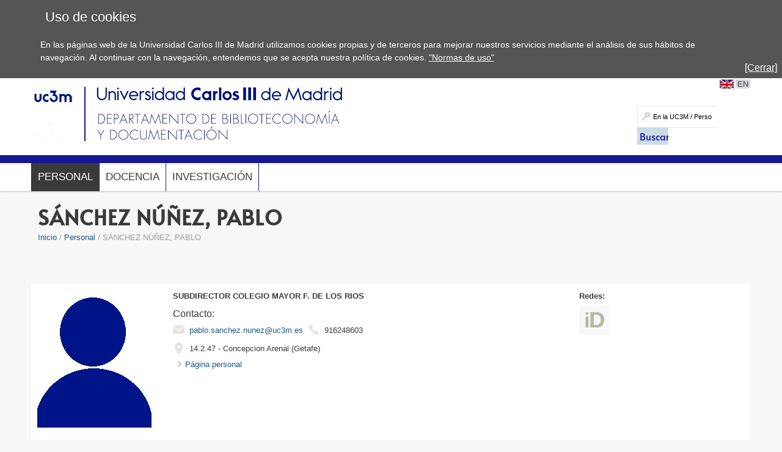

--- FILE ---
content_type: text/html; charset=UTF-8
request_url: https://www.uc3m.es/ss/Satellite/DeptBibliotecDocu/es/DetallePersonalDept/1371316320537/idu-347510
body_size: 5256
content:
<!DOCTYPE html>
<html lang="es" xml:lang="es" xmlns="http://www.w3.org/1999/xhtml" class="no-js">
<head>

	<title>SÁNCHEZ NÚÑEZ, PABLO | UC3M</title>
	<meta http-equiv="Content-Type" content="text/html; charset=utf-8" />
	<meta http-equiv="Content-Language" content="es" />
	<meta name="viewport" content="width=device-width, initial-scale=1, maximum-scale=2"/>
	<meta name="Description" content=""/>
	<meta name="Keywords" content=""/>
	<meta name="Robots" content="Index,Follow"/>
	<meta name="format-detection" content="telephone=no"/>

	
	

	
	
		<meta property="og:url" content='https://www.uc3m.es/sites/Satellite/DeptBibliotecDocu/es/DetallePersonalDept/1371316320537/?d=Desktop&idu=347510' />
	
	<meta property="og:type" content="website" />
	<meta property="og:title" content='SÁNCHEZ NÚÑEZ, PABLO | UC3M' />
	<meta property="og:description" content='Contenido compartido desde el sitio web oficial de la Universidad Carlos III de Madrid - www.uc3m.es' />
	
		<meta property="og:image" content='https://www.uc3m.es/ss/Satellite?blobcol=urldata&blobkey=id&blobtable=MungoBlobs&blobwhere=1371565450235&ssbinary=true' />
	

	
	<meta itemprop="name" content='SÁNCHEZ NÚÑEZ, PABLO | UC3M' />
	<meta itemprop="description" content='Contenido compartido desde el sitio web oficial de la Universidad Carlos III de Madrid - www.uc3m.es' />
	
		<meta itemprop="image" content='https://www.uc3m.es/ss/Satellite?blobcol=urldata&blobkey=id&blobtable=MungoBlobs&blobwhere=1371565450235&ssbinary=true' />
	

	
	<meta name="twitter:card" content="summary_large_image" />
	<meta name="twitter:title" content='SÁNCHEZ NÚÑEZ, PABLO | UC3M' />
	<meta name="twitter:description" content='Contenido compartido desde el sitio web oficial de la Universidad Carlos III de Madrid - www.uc3m.es' />
	
		<meta name="twitter:image:src" content='https://www.uc3m.es/ss/Satellite?blobcol=urldata&blobkey=id&blobtable=MungoBlobs&blobwhere=1371565450235&ssbinary=true' />
	

	
	
		
		
	

<script type="text/javascript">
			var dataLayer = dataLayer || [];
			dataLayer.push({"idpagina":"1371316320537","tipopagina":"DetallePersonalDept","idioma":"es","site":"DeptBibliotecDocu","titulo":"Detalle Personal Departamento"});
		</script>

<!-- Google Tag Manager -->
<script>
    (function (w, d, s, l, i) {
        w[l] = w[l] || [];
        w[l].push({
            'gtm.start': new Date().getTime(),
            event: 'gtm.js'
        });
        var f = d.getElementsByTagName(s)[0],
            j = d.createElement(s),
            dl = l != 'dataLayer' ? '&l=' + l : '';
        j.async = true;
        j.src =
            '//www.googletagmanager.com/gtm.js?id=' + i + dl;
        f.parentNode.insertBefore(j, f);
    })(window, document, 'script', 'dataLayer', 'GTM-WSJWMF');
</script>
<!-- End Google Tag Manager -->

	
	<link href='//fonts.googleapis.com/css?family=Marcellus' rel='stylesheet' type='text/css'>
	<link rel="stylesheet" href="/ss/Satellite?pagename=DeptBibliotecDocu%2FCSS%2FCSS-DeptBibliotecDocu&v=43" type="text/css" media="screen,print" />
	<link rel="stylesheet" href="/ss/Satellite?pagename=DeptBibliotecDocu%2FCSS%2FCSS-Tema-DeptBibliotecDocu&v=13" type="text/css" media="screen,print" />
	<link rel="stylesheet" href="/ss/Satellite?pagename=Base%2FCSS%2FCSS-SimpleLightbox&v=2" type="text/css" media="screen" />
	<link rel="stylesheet" href="/ss/Satellite?pagename=Base%2FCSS%2FCSS-Nivo-Slider&v=2" type="text/css" media="screen" />
	<link rel="stylesheet" href="/ss/Satellite?pagename=Base%2FCSS%2FCSS-PrettyPhoto&v=2" type="text/css" media="screen" />
	<link rel="stylesheet" href="/ss/Satellite?pagename=Base%2FCSS%2FCSS-Galleria-Classic&v=2" type="text/css" media="screen" />
	<!--[if IE 7]>
		<link rel="stylesheet" href="/ss/Satellite?pagename=DeptBibliotecDocu%2FCSS%2FCSS-DeptBibliotecDocu-IE7&v=43" type="text/css" media="screen,print" />
	<![endif]-->
	<!--[if IE 8]>
		<link rel="stylesheet" href="/ss/Satellite?pagename=DeptBibliotecDocu%2FCSS%2FCSS-DeptBibliotecDocu-IE8&v=43" type="text/css" media="screen,print" />
	<![endif]-->
	<link rel="stylesheet" href="/ss/Satellite?pagename=DeptBibliotecDocu%2FCSS%2FCSS-DeptBibliotecDocu-Print&v=43" type="text/css" media="print" /><link rel="shortcut icon" href="/base/media/base/img/decorativa/img_comunes_favicon/favicon.ico?blobheader=image/x-icon" />
	<script src="/ss/Satellite?pagename=Base%2FJavascript%2FJS-JQuery&v=5" type="text/javascript"></script>
	<script src="/ss/Satellite?pagename=Base%2FJavascript%2FJS-JQueryMobile&v=5" type="text/javascript"></script>
	<script src="/ss/Satellite?pagename=Base%2FJavascript%2FJS-Accordion&v=5" type="text/javascript"></script>
	<script src="/ss/Satellite?pagename=Base%2FJavascript%2FJS-Modernizr&v=5" type="text/javascript"></script>
	<script src="/ss/Satellite?pagename=Base%2FJavascript%2FJS-SimpleLightbox&v=5" type="text/javascript"></script>
	<script src="/ss/Satellite?pagename=Base%2FJavascript%2FJS-Nivo-Slider&v=5" type="text/javascript"></script>
	<script src="/ss/Satellite?pagename=Base%2FJavascript%2FJS-PrettyPhoto&v=5" type="text/javascript"></script>
	<script src="/ss/Satellite?pagename=Base%2FJavascript%2FJS-Galleria&v=5" type="text/javascript"></script>
	<script src="/ss/Satellite?pagename=Base%2FJavascript%2FJS-LazyLoad&v=5" type="text/javascript"></script>
	<script src="/ss/Satellite?pagename=UC3MInstitucional%2FJavascript%2FJS-UC3MInstitucional&v=18" type="text/javascript"></script>
	<script src="https://www.google.com/recaptcha/api.js"></script>
	
</head><body class="minisite  PortadaMiniSite">
<!-- Google Tag Manager (noscript) -->
        <noscript><iframe title="Google Tagmanager" src="//www.googletagmanager.com/ns.html?id=GTM-WSJWMF" height="0" width="0"
        style="display:none;visibility:hidden"></iframe></noscript>
        <!-- End Google Tag Manager (noscript) -->
<div id="avisoCookies" class="padding_2">
			<p class="tituloCookies">Uso de cookies</p>
			<p>En las páginas web de la Universidad Carlos III de Madrid utilizamos cookies propias y de terceros para mejorar nuestros servicios mediante el análisis de sus hábitos de navegación. Al continuar con la navegación, entendemos que se acepta nuestra política de cookies. <a href="/inicio/informacion-legal/politica-cookies">"Normas de uso"</a></p>
			<a id="cierreAviso" href="#">[Cerrar]</a>
		</div><script type="text/javascript">
			var cookiesFirstLoad = document.cookie.indexOf("UC3M_ACEPTA_POLITICA_COOKIES") < 0;
		    var date = new Date();
		    date.setTime(date.getTime() + 34560000000); // 400*24*60*60*1000, 400 days is max
		    document.cookie = "UC3M_ACEPTA_POLITICA_COOKIES" + "=true; expires=" + date.toUTCString() + "; path=/";
	
		    function cookies_page_ready() {
		        if(document.querySelector("html > body > .header-nav") || document.querySelector("html > body.PortadaInstitucional")) {
		            if (cookiesFirstLoad) {
		                var avisoCookies = document.querySelector("#avisoCookies");
		                avisoCookies.classList.add("show-cookies");
		                
		                avisoCookies.querySelector("#cierreAviso").addEventListener("click", function(e) {
		                    e.preventDefault();
		                    avisoCookies.classList.remove("show-cookies");
		                });
		            }
		        } else {
		            // Old sites
		            $("#avisoCookies").hide();
		            $("#avisoCookies").slideDown();
		    
		            $("#avisoCookies").find("#cierreAviso").on("click", function(e) {
		                e.preventDefault();
		                $("#avisoCookies").slideUp();
		            });
		        }
		    }
	
		    if (document.readyState !== "loading") {
		        cookies_page_ready();
		    } else {
		        document.addEventListener("DOMContentLoaded", function () {
		            cookies_page_ready();
		        });
		    }
		</script>
	<div class="container row">

		<div id="header" class="row padding_2">
				<div class="col span_12 logotipo">
					<a href="/inicio" rel="inicio">
<div class="marcoImagen logo "><img alt="UC3M" src="/ss/Satellite?blobcol=urldata&blobkey=id&blobtable=MungoBlobs&blobwhere=1371574075707&ssbinary=true" ></div>
<div class="marcoImagen logomovil "><img alt="UC3M" src="/ss/Satellite?blobcol=urldata&blobkey=id&blobtable=MungoBlobs&blobwhere=1371574079262&ssbinary=true" ></div>
<div class="marcoImagen logomovilsticky noMovil "><img alt="UC3M. Universidad Carlos III de Madrid." src="/ss/Satellite?blobcol=urldata&blobkey=id&blobtable=MungoBlobs&blobwhere=1371573953428&ssbinary=true" ></div>
					</a>
						<a href='/departamento-biblioteconomia-documentacion/inicio'>
<div class="marcoImagen logoMinisite "><img alt="Universidad Carlos III de Madrid - Departamento de Biblioteconomía y Documentación" src="/departamento-biblioteconomia-documentacion/media/departamento-biblioteconomia-documentacion/img/grande/original/ig_logoportada/biblioteconomia.jpg" ></div>
<div class="marcoImagen logoMinisiteMovil "><img alt="Universidad Carlos III de Madrid - Departamento de Biblioteconomía y Documentación" src="/departamento-biblioteconomia-documentacion/media/departamento-biblioteconomia-documentacion/img/grande/original/ig_logoportada-movil/biblioteconomia-movil-espanol.jpg" ></div><div class="tituloSite noMovil">Departamento de Biblioteconomía y Documentación</div></a>
				</div>
			
		
		<div class="col span_12 noMovil">
			<div  class="accesosDirectos">
					<ul id="idiomas" class="row"><li class="idioma_EN"><a href="/sites/Satellite/DeptBibliotecDocu/en/DetallePersonalDept/1371316320537/Detalle_Personal_Departamento/idu-347510"><span class="notranslate">EN</span></a></li>
					</ul></div>
			<div class="buscador buscadorGeneralCabecera"><form action="/ss/Satellite?c=Page&cid=1371316320531&pagename=DeptBibliotecDocu%2FPage%2FResultadosBuscadorGeneral" method="post" accept-charset="UTF-8" id="buscadorGeneral"><INPUT TYPE='HIDDEN' NAME='_authkey_' VALUE='08F6A41513CF4879A368BBB9B27548A70E86325140E7925285369914506709770B270500710809EBDC63F3CFDDF82AB9'><input type="hidden" name="_charset_" value="UTF-8" /><input type="hidden" name="idioma" value="es" /><input type="hidden" name="isVanity" value="false" /><input type="hidden" name="site" value="DeptBibliotecDocu" />
					
					<fieldset class="fBuscar">
						<legend>Buscar:</legend>
						<label for="q"></label>
						<input type="text" name="q" id="q" placeholder="En la UC3M / Personas" class="buscar" vanity="false" title="Buscar en la UC3M / Personas"/>
						<div class="fBuscarEn">
							<legend>Buscar en:</legend>
							<input id="buscarUc3m" type="radio" name="buscarEn" value="uc3m" checked="checked" title='en la UC3M'/>
							<label for="buscarUc3m">en la UC3M</label>
							<input id="buscarPersonas" type="radio" name="buscarEn" value="personas" title='Personas'/>
							<label for="buscarPersonas">Personas</label>
						</div>
						<input class="botonBuscar" type="submit" value="Buscar" name="buscar" id="submitBuscadorGeneral" />
					</fieldset>
				</form>
				
				


                    <script>
                        function old_general_search_page_ready() {
                            if(!document.querySelector("html > body > .header-nav") && !document.querySelector("html > body.PortadaInstitucional")) {
                                $("#buscadorGeneral").submit(function () {
                                    if ($("#buscarUc3m:checked").length) {
                                        $("#buscadorGeneral").attr("action", $("#buscadorGeneral").attr("action") + "&q=" + encodeURIComponent($("#q").val()));
                                        $("#q").attr("disabled", "disabled");
                                    }
                                });
                            }
                        }
                    </script>                    
                    
				<script>
					if (document.readyState !== "loading") {
					    old_general_search_page_ready();
					} else {
					    document.addEventListener("DOMContentLoaded", function () {
					        old_general_search_page_ready();
					    });
					}
				</script>
				</div>
</div></div><div id="nav" class="row padding_2 menuHor">
	<div class="col menu"><ul><li class="activo"><a href="/departamento-biblioteconomia-documentacion/personal">Personal</a></li><li><a href="/ss/Satellite/DeptBibliotecDocu/es/ListadoDocenciaDept/1371316320489/Docencia">Docencia</a></li><li><a href="/ss/Satellite/DeptBibliotecDocu/es/TextoDosColumnas/1371316320513/Investigacion">Investigación</a></li></ul>
					<a href="#" class="buttonMenu2">Y ADEMÁS...</a>
					<div class="menuMovil2">
						<a href="#" class="flechasAtras"><span class="oculto">Volver a menú</span></a>
					</div>
					</div>
			<a href="#" id="pullSearch" class="col movil_span_12"><img src="/base/media/base/img/decorativa/img_comunes_iconbuscar/image.png" alt=""/><span class="searchMenu">BUSCAR</span></a>
			<a href="#" id="pull" class="col movil_span_12"><span class="openMenu">MENÚ</span><span class="closeMenu">CERRAR</span><img src="/base/media/base/img/decorativa/img_comunes_iconmenu/menu.png" alt="MENÚ"/></a>
			
		</div>
		<div class="backMenu"></div>
		<div id="content" class="row padding_2">
		<div class="contTitulo row"><h1 class="notranslate">SÁNCHEZ NÚÑEZ, PABLO</h1>
			<ul class="migasPan"><li class="first"><a href="/departamento-biblioteconomia-documentacion/inicio">Inicio</a></li><li><a href="/departamento-biblioteconomia-documentacion/personal">Personal</a></li><li class='notranslate'>SÁNCHEZ NÚÑEZ, PABLO</li></ul>

		</div>

<div class="columns-md white-box"><div class="span_5 va-t"><div class="pr-md-1"><img alt='Foto de una persona' src='https://api.uc3m.es/fotos/v1/personas?r=1812a2fc1dfe96063fe08ac67dedc82e&i=347510&or=wu' class="img-auto"></div></div><div class="span_14 va-t"><div class="detalle-personal"><p class="personadept-titulo">SUBDIRECTOR COLEGIO MAYOR F. DE LOS RIOS</p><p class="personadept-contacto">Contacto:</p><div class="personadept-datos"><div><img alt='Correo electrónico' src='/base/media/base/img/decorativa/id_departamentos-email/logogris_email.png'/><p><a title='Enlace para mandar un correo electrónico' href='mailto:pablo.sanchez.nunez@uc3m.es'>pablo.sanchez.nunez@uc3m.es</a></p></div><div><img alt='Teléfono' src='/base/media/base/img/decorativa/id_departamentos-telefono/logogris_telefono.png'/><p><a title='Enlace para hacer una llamada telefónica' href='tel:916248603'>916248603</a></p></div></div><div class="personadept-direccion capitalize"><div><img alt='Ubicación' src='/base/media/base/img/decorativa/id_departamentos-direccion/logogris_marcadormap.png'/><p><span>14.2.47 - concepcion arenal (Getafe)</span></p></div></div><p class="personadept-pagina"><a title='Abre en nueva pestaña el enlace a la página personal' href='https://researchportal.uc3m.es/display/inv49629' target="_blank">Página personal</a></p></div></div><div class="span_5 va-t"><p class="personadept-titulo personadept-titulo-movil">Redes:</p><div class="rejilla-redes-sociales"><div class=""><div><a title='Abre en una nueva ventana la red social Orcid' target="_blank" href='https://orcid.org/0000-0001-7845-9506'><div><img alt='' src='/base/media/base/img/decorativa/id_departamentos-orcid/logo_orcid.png'/></div></a></div></div></div></div></div><div class="acordeon-simple estructural"><div class="marcoLiso texto"><div class="desplegable replegado"><div class="marcoParrafo"><h2>Publicaciones</h2></div></div><div class="row contenidoPestana"><div class="col span_18"><div class="row"><div class="loading-iframe"><span class="loading-icon">Cargando...</span></div><div class="loading-iframe-replace" data-iframe-url='https://researchportal.uc3m.es/display/inv49629?webuc3m=1&tab=publications'></div><p class="iframe-information noEscritorio">Información procedente de Research Portal UC3M</p></div></div><div class="col span_6"><div class="row"><p class="iframe-information noMovil">Información procedente de Research Portal UC3M</p><p><a title='Abre enlace en nueva pestaña' href='https://researchportal.uc3m.es/vis/author-network/inv49629' target="_blank">Mapa interactivo de co-autoría<img src='/base/media/base/img/decorativa/id_departamentos-coautoria/coautoria.png' alt='Gráfico' class="iframe-mapimage"/></a></p></div></div></div></div><div class="marcoLiso texto"><div class="desplegable replegado"><div class="marcoParrafo"><h2>Proyectos</h2></div></div><div class="row contenidoPestana"><div class="col span_18"><div class="row"><div class="loading-iframe"><span class="loading-icon">Cargando...</span></div><div class="loading-iframe-replace" data-iframe-url='https://researchportal.uc3m.es/display/inv49629?webuc3m=1&tab=projects'></div><p class="iframe-information noEscritorio">Información procedente de Research Portal UC3M</p></div></div><div class="col span_6"><div class="row"><p class="iframe-information noMovil">Información procedente de Research Portal UC3M</p><p><a title='Abre enlace en nueva pestaña' href='https://researchportal.uc3m.es/vis/investigator-network/inv49629' target="_blank">Mapa interactivo de co-investigación<img src='/base/media/base/img/decorativa/id_departamentos-coinvestigador/coinvestigador-1.png' alt='Gráfico' class="iframe-mapimage"/></a></p></div></div></div></div></div></div>
		<div id="footer" class="row padding_2">
	 		<div class="col span_21 pie_UC3M">
	 			<ul class="enlAcceso">
					<li>
						<a  href='/inicio/accesibilidad'><span>Accesibilidad</span></a>
					</li>
					<li>
						<a  href='/inicio/informacion-legal'><span>Información Legal</span></a>
					</li>
				</ul>
<div class="marcoImagen logoCopyright "><img alt="© Universidad Carlos III de Madrid" src="/ss/Satellite?blobcol=urldata&blobkey=id&blobtable=MungoBlobs&blobwhere=1371579085268&ssbinary=true" ></div>
			</div>
<div class="marcoImagen col span_3 pie_UC3M logoAnagrama noMovil "><img alt="UC3M" src="/ss/Satellite?blobcol=urldata&blobkey=id&blobtable=MungoBlobs&blobwhere=1371552353708&ssbinary=true" ></div></div>
	</div>
</body>
</html>

--- FILE ---
content_type: text/css; charset=UTF-8
request_url: https://www.uc3m.es/ss/Satellite?pagename=DeptBibliotecDocu%2FCSS%2FCSS-Tema-DeptBibliotecDocu&v=13
body_size: 4858
content:


/* estilos generales */

#content h1, h2, h3, h4, h5, h6, caption, legend,
#content .h1, .h2, .h3, .h4, .h5, .h6 {
	color: #3a3a3a;
	font-family: Helvetica, Calibri, Arial, sans-serif;
}

.h1, .h2, .h3, .h4, .h5, .h6{
	display:block;
}

h1 a, h2 a, h3 a, h4 a, h5 a, h6 a,
.h1 a, .h2 a, .h3 a, .h4 a, .h5 a, .h6 a{
	color: #000000;
}

h1 a:hover, h2 a:hover, h3 a:hover, h4 a:hover, h5 a:hover, h6 a:hover, .contenedorBoton a:hover,
.h1 a:hover, .h2 a:hover, .h3 a:hover, .h4 a:hover, .h5 a:hover, .h6 a:hover {
	color: #3a3a3a;
}

.contacta h1 a,.contacta h2 a,.contacta h3 a,.contacta h4 a,.contacta h5 a,.contacta h6 a {
	color: #20558a;
}

.contacta h1 a:hover,.contacta h2 a:hover,.contacta h3 a:hover,.contacta h4 a:hover,.contacta h5 a:hover,.contacta h6 a:hover {
	color: #639ec8;
}

blockquote {
    color: #3a3a3a;
}

input[type="submit"] {
	background-color: #d0d0d0;
	color: #3a3a3a;
	box-shadow: none;
	-moz-box-shadow: none;
	-webkit-box-shadow: none;
	background-image: none;
	filter:  progid:DXImageTransform.Microsoft.gradient(Enabled=false);
	padding-right:10px;
	border: 0;
	border-radius: 0;
	-moz-border-radius: 0;
	-webkit-border-radius: 0;
}

input[type="submit"]:hover {
    background-color: #757575;
    color: #fff;
    box-shadow: none;
    -moz-box-shadow: none;
	-webkit-box-shadow: none;
	background-image: none;
	filter:  progid:DXImageTransform.Microsoft.gradient(Enabled=false);
}

.marcoSombra {
    border: 0;
    padding: 0px; /*Inner border size*/
    background: none; /*Inner border color*/
    -webkit-box-shadow: none;
    -moz-box-shadow: none;
    box-shadow: none;
    /*ie7*/
	filter: progid:DXImageTransform.Microsoft.Shadow(Enabled=false);
    /*ie8*/
	-ms-filter: "progid:DXImageTransform.Microsoft.Shadow(Enabled=false)";
}

.marcoLiso, .cajaIzquierda, .cajaDerecha {
    border: 0;
}

.cajaDerecha h1, .cajaDerecha h2, .cajaDerecha h3, .cajaDerecha h4, .cajaDerecha h1 a, .cajaDerecha h2 a, .cajaDerecha h3 a, .cajaDerecha h4 a, .cajaDerecha h1 a:hover, .cajaDerecha h2 a:hover, .cajaDerecha h3 a:hover, .cajaDerecha h4 a:hover,
.cajaDerecha .h1, .cajaDerecha .h2, .cajaDerecha .h3, .cajaDerecha .h4, .cajaDerecha .h1 a, .cajaDerecha .h2 a, .cajaDerecha .h3 a, .cajaDerecha .h4 a, .cajaDerecha .h1 a:hover, .cajaDerecha .h2 a:hover, .cajaDerecha .h3 a:hover, .cajaDerecha .h4 a:hover {
	color: #3a3a3a;
}

.cont_1_3_d .marcoLiso:before, .cont_1_3_i .marcoLiso:before, .cont_1_4_d .marcoLiso:before, .cont_1_4_i .marcoLiso:before, .cajaIzquierda:before, .cajaDerecha:before {
    border-width: 0;
}
.cont_1_3_d .marcoLiso:after, .cont_1_3_i .marcoLiso:after, .cont_1_4_d .marcoLiso:after, .cont_1_4_i .marcoLiso:after, .cajaIzquierda:after, .cajaDerecha:after {
    border-width: 0;
}

.marcoAzul {
    background: #e6e6e6;
}

.cajaCrema {
    background: #ffffff;
    border: none;
}

.cajaDerecha {
	background: #e6e6e6;
}

.cajaDerechaDestacado {
	background: #3a3a3a;
	color: #fff;
}

.cajaDerechaDestacado a {
	color: #99ccff;
}

.cajaDerechaDestacado a:hover {
	color: #fff;
}

.cajaDerechaDestacado h2, .cajaDerechaDestacado h3, .cajaDerechaDestacado h4,
.cajaDerechaDestacado .h2, .cajaDerechaDestacado .h3, .cajaDerechaDestacado .h4 {
	background: #3a3a3a;
	color: #ffffff;
	font-size: 1.3em;
}

.cajaIzquierda {
}

.cajaEnlRelacionados {
	background: #E4E4E4;
}

.banner {
	background: #3a3a3a;
}

.banner h2, .banner h3, .banner h4 {
	background: none ;
	color: #fff;
	font-size: 1.1em;
}

.banner a {
	color: #ffffff;
}

.tablerow > .banner h2 {
	min-height: 0;
}

.fondo_trans {
	background-color: #3a3a3a;
}

.filaFondo {
	background: #3a3a3a;
}

.paginador li:before {
    color: #3a3a3a;
}

/* cabecera y pie */

#idiomas {
    float: right;
    display: inline-block;
}

#header .enlAcceso {
	display: inline-block;
	margin-top:0;
	float: none;
	margin-right: 1em;
	padding-top:0;
}


/* menu de navegacion */

#nav{
	background-color: #ffffff;
	font-family: Helvetica, Calibri, Arial, sans-serif;
}

#nav li:hover{
    background-color: #3a3a3a;
}

#nav li.activo {
    background-color: transparent;
}

#nav li a {
	font-family: Helvetica, Calibri, Arial, sans-serif;
	font-size: 1.05em;
	color:#171796;
}

@media screen and (min-width: 767px)and (max-width: 980px) {
    #nav li a {
        font-size: 0.8em;
    }
}

@media screen and (max-width: 767.98px) {
	#nav .menu ul > li > ul a {
        font-size: 0.8em;
    }
	
	.PortadaMiniSite #nav .menu ul.enlAcceso li a, .MiniSiteA #nav .menu ul.enlAcceso li a, .MiniSiteB #nav .menu ul.enlAcceso li a, .MiniSiteC #nav .menu ul.enlAcceso li a {
		font-size: .9em;
	}
}

#nav li a:hover {
	color:#ffffff;
}

#nav li.activo a {
    color: #ffffff;
}

@media screen and (max-width : 420px) {
	.buscador{
		margin-top: 0;
	}
}

/* modulos */

.slider-item .nivo-html-caption, .nivoSlider .nivo-caption > .nivo-top-right-caption , .nivoSlider .nivo-caption > .nivo-top-left-caption, .nivoSlider .nivo-caption > .nivo-bottom-caption {
    background-color: #3a3a3a;
    color: #fff;
}

#content .bnTitulo {
	background:none;
	border:0;
	padding: 0px;
}

#content .titulares li h1, #content .titulares li h2, #content .titulares li h3, #content .titulares li h4, #content .titulares li h5,
#content .titulares li .h1, #content .titulares li .h2, #content .titulares li .h3, #content .titulares li .h4, #content .titulares li .h5 {
    background-image: none;
}

#content .titulares h1 a,#content .titulares h2 a,#content .titulares h3 a,#content .titulares h4 a,#content .titulares h5 a,#content .titulares h6 a,.titulares dt,
#content .titulares .h1 a,#content .titulares .h2 a,#content .titulares .h3 a,#content .titulares .h4 a,#content .titulares .h5 a,#content .titulares .h6 a {
	font-family:Helvetica, Calibri, Arial, sans-serif;
}

.marcoLiso .titulares {
	border-right: 0;
}

.enlColDer h2,
.enlColDer .h2{
	background:#3a3a3a;
	color:#ffffff;
	margin-bottom: 0.2em;
	-webkit-box-shadow: none;
	-moz-box-shadow: none;
    box-shadow: none;
}
.enlColDer h2:before,
.enlColDer .h2:before {
	border-width:0;
}

.enlColDer .marcoLiso {
	border-top: 3px solid #3a3a3a;
}

.enlColDer li {
    list-style: none outside url('/base/media/base/img/decorativa/IMG_Comunes_FlechaListadoAzul/flechaListadoAzul.png');
}

.contCentral .marcoLiso li, .estructural .marcoLiso li,
.contCentral .cajaCrema li, .estructural .cajaCrema li,
.contCentral .cajaDerecha li, .estructural .cajaDerecha li,
.contCentral .cajaIzquierda li, .estructural .cajaIzquierda li{
    list-style: none outside url('/base/media/base/img/decorativa/IMG_Comunes_FlechaListadoAzul/flechaListadoAzul.png');
}

.noticia .traduccionesPdf li {
    list-style: none;
}

.portada {
	background-image: none;
}

.portada .cont_1_3_d {
	margin-bottom: 0px;
}

.enlSeccionRosa h2,
.enlSeccionRosa .h2 {
	background:#3a3a3a;
	color: #fff;
	border-top: 0px;
}

.enlSeccionAzul h2,
.enlSeccionAzul .h2{
	background:#3a3a3a;
	color: #fff;
	border-top: 0px;
}

.enlSeccionAzul.marcoLiso {
	background-color: #fff;
}

.compartir ul {
	background-color: #e4e4e4;
}

.compartir li .chicklets, .compartir li span.stButton span.email{
	color:#3a3a3a;
}
@media screen and (max-width : 767px) {
	.compartir li .chicklets, .compartir li span.stButton span.email{
		color:#ffffff;
	}
}

.titulares.cajaCrema li h2 a, .titulares.cajaCrema li h3 a, .titulares.cajaCrema li h4 a, .titulares.cajaCrema li h5 a,
.titulares.marcoLiso li h2 a, .titulares.marcoLiso li h3 a, .titulares.marcoLiso li h4 a, .titulares.marcoLiso li h5 a,
.titulares.marcoAzul li h2 a, .titulares.marcoAzul li h3 a, .titulares.marcoAzul li h4 a, .titulares.marcoAzul li h5 a,
.titulares.cajaCrema li .h2 a, .titulares.cajaCrema li .h3 a, .titulares.cajaCrema li .h4 a, .titulares.cajaCrema li .h5 a,
.titulares.marcoLiso li .h2 a, .titulares.marcoLiso li .h3 a, .titulares.marcoLiso li .h4 a, .titulares.marcoLiso li .h5 a,
.titulares.marcoAzul li .h2 a, .titulares.marcoAzul li .h3 a, .titulares.marcoAzul li .h4 a, .titulares.marcoAzul li .h5 a
{
	color: #000000;
}

.titulares.cajaCrema li h2 a:hover, .titulares.cajaCrema li h3 a:hover, .titulares.cajaCrema li h4 a:hover, .titulares.cajaCrema li h5 a:hover,
.titulares.marcoLiso li h2 a:hover, .titulares.marcoLiso li h3 a:hover, .titulares.marcoLiso li h4 a:hover, .titulares.marcoLiso li h5 a:hover,
.titulares.marcoAzul li h2 a:hover, .titulares.marcoAzul li h3 a:hover, .titulares.marcoAzul li h4 a:hover, .titulares.marcoAzul li h5 a:hover,
.titulares.cajaCrema li .h2 a:hover, .titulares.cajaCrema li .h3 a:hover, .titulares.cajaCrema li .h4 a:hover, .titulares.cajaCrema li .h5 a:hover,
.titulares.marcoLiso li .h2 a:hover, .titulares.marcoLiso li .h3 a:hover, .titulares.marcoLiso li .h4 a:hover, .titulares.marcoLiso li .h5 a:hover,
.titulares.marcoAzul li .h2 a:hover, .titulares.marcoAzul li .h3 a:hover, .titulares.marcoAzul li .h4 a:hover, .titulares.marcoAzul li .h5 a:hover
{
	color: #3a3a3a;
}

.enlGaleria li {
	background: #757575;
}

.enlGaleria li a{
	color: #fff;
}

.enlGaleria li a:hover{
	color: #3a3a3a;
}

.enlGaleria li.activo a, .enlGaleria li.activo a:hover {
	color: #3a3a3a;
}

.enlGaleria li:hover, .enlGaleria li.activo{
    background: #e4e4e4;
}

.organigrama dd.Nombre{
	color: #3a3a3a;
}

.grado dt {
	color: #3a3a3a;
}

.buscador.normativa form {
	background-color:#e4e4e4;
}

.contacta input[type="text"],.contacta input[type="email"],.contacta input[type="url"],.contacta input[type="password"],.contacta textarea {
    border-color: #e4e4e4;
}

.contacta input[type="submit"]{
	 background-color: #757575;
	 box-shadow: none;
	 -moz-box-shadow: none;
	 -webkit-box-shadow: none;
	 background-image: none;
	 filter:  progid:DXImageTransform.Microsoft.gradient(Enabled=false);
	 color:#fff;
	 padding-right:10px;
	 border: 0;
	border-radius: 0;
	-moz-border-radius: 0;
	-webkit-border-radius: 0;
}

.contacta input[type="submit"]:hover{
    background-color: #e4e4e4;
    color: #3a3a3a;
    box-shadow: none;
    -moz-box-shadow: none;
    -webkit-box-shadow: none;
    background-image: none;
    filter:  progid:DXImageTransform.Microsoft.gradient(Enabled=false);
}

@media screen and (max-width : 767px) {
	#header .logotipo a span {
		font-size: 1.8em;
	}

	#header .logotipo .tituloSite {
		font-size: 1.2em;
    	padding: 0 0.1em 0 0.1em;
	}
}

/*ajustamos los tamanos de las fuentes para resoluciones bajas*/
@media screen and ( min-width : 767px )and (max-width : 980px)  {
	#header .logotipo .tituloSite {
		font-size: 1.2em;
	}
}

/*otros ajustes para diseno adaptable*/

@media screen and ( min-width : 767px )and (max-width : 900px)  {
	.buscar {
	    background: none;
	}
	#buscadorGeneral .buscar {
	    padding-left: 0.2em;
	    padding-right: 0.2em;
	    width: 10.5em;
    }
}

/*estilos para ie9, ie10*/
@media screen and (min-width:0\0){
	#buscadorGeneral input[type="radio"] {
		box-sizing:content-box;
		padding:0px;
		height:0.7em;
	}
}

@media screen and (max-width : 420px) {
	#buscadorGeneral {
		margin:0.3em 0;
	}
}

/* estilos menu portada especial minisites */

.marcoMenuInterno{
	border: 1px solid #e8e6e6;
}
.marcoMenuInterno .tituloMenu{
	background-color: #3a3a3a;
	color: #ffffff;
	font-size: 0.9em;
	font-family: Helvetica, Calibri, Arial, sans-serif;
}
.marcoMenuInterno .tituloMenu:before{
	border-color: transparent transparent transparent #e6e6e6;
	color: #3a3a3a;
}

.marcoMenuInterno ul li a{
	color: #312a6f;
}
.marcoMenuInterno ul li a:hover{
	color: #312a6f;
}

/*ajustamos los tamanoos de las fuentes para resoluciones bajas*/
@media screen and ( min-width : 767px )and (max-width : 980px)  {
	.marcoMenuInterno .botonDesplegar span{
		font-size: 0.78em;
	}
	.marcoMenuInterno .tituloMenu{
		font-size: 0.8em;
	}
	.marcoMenuInterno ul li{
		font-size:0.75em;
	}
}

/* fin estilos menu portada especial minisites */

/* parrafos desplegables */

#content .desplegable.replegado .marcoParrafo{
	background: url('/base/media/base/img/decorativa/IMG_Comunes_Flecha_Parrafo_Desplegar_Tema_Gris/desplegar_blanco.png') no-repeat 100% center;
}

#content .desplegable.desplegado .marcoParrafo{
	background: url('/base/media/base/img/decorativa/IMG_Comunes_Flecha_Parrafo_Plegar_Tema_Gris/plegar_blanco.png') no-repeat 100% top;
}

#content .desplegable.replegado .marcoParrafo:hover {
	background: url('/base/media/base/img/decorativa/IMG_Comunes_Flecha_Parrafo_Desplegar_Hover_Tema_Gris/desplegar_blanco.png') no-repeat 100% center;
}

#content .desplegable.desplegado .marcoParrafo:hover {
	background: url('/base/media/base/img/decorativa/IMG_Comunes_Flecha_Parrafo_Plegar_Hover_Tema_Gris/plegar_blanco.png') no-repeat 100% top;
}

.marcoLiso >.desplegable.desplegado > .marcoParrafo > h2:hover{
	color: #3a3a3a;
}
.marcoLiso > .desplegable.replegado > .marcoParrafo > h2:hover {
	color: #3a3a3a;
}

/* fin estilos parrafos desplegables */

/*Listados de noticias*/

.btnoscuro{
	background-color: #3a3a3a;
}
.btnoscuro > a{
	color: #ffffff;
}
.btnoscuro ul{
	border: 1px solid #3a3a3a;
}

.btnclaro{
	background-color: #e6e6e6;
}
.btnclaro > a{
	color: #3a3a3a;
}

.menuNoticia li ul li a{
	color:#3a3a3a;
}

.menuNoticia li ul li a:hover {
	background-color: #e6e6e6;
}
/*fin Listados de noticias*/

/*Clases para filtrado de grados*/

#nubeTags span{
	background-color: #3a3a3a;
	border: 1px solid #3a3a3a;
	color: #ffffff;
}

#noHayGrados{
	background-color: #e6e6e6;
}
/* fin clases filtrados */

/*Estilos para menu horizontal y menu vertical*/

/*Menu Horizontal*/

#nav.menuHor > .menu > ul > li.activo{
	background-color: transparent;
}
#nav.menuHor > .menu > ul > li.activo > a{
	background-color:#3a3a3a;
	color: #ffffff;
}
#nav.menuHor > .menu > ul > li.activo > ul  li  a{
	color:#ffffff;
}
#nav.menuHor > .menu > ul > li.activo > ul  li  a:hover{
	color:#3a3a3a;
}
#nav.menuHor > .menu > ul > li.activo > ul > li.activo a{
	background-color: #fdfdfd; /*activo submenu - Color claro*/
	color:#3a3a3a;
}
#nav.menuHor > .menu > ul > li a:hover {
	background-color:#3a3a3a;
	color: #ffffff;
}
#nav.menuHor > .menu > ul > li a {
	color:#3a3a3a;
}
#nav.menuHor > .menu > ul li ul li {
	background-color:#3a3a3a ;
	float:none;
	border-left:none;
}
	#nav.menuHor > .menu > ul li ul li a {
		color: #ffffff;
	}
	#nav.menuHor > .menu > ul li ul li:last-child {
		border-bottom: none;
	}
	#nav.menuHor > .menu > ul li ul li:hover a{
		background-color: #ffffff;
		color: #3a3a3a;
	}

#nav.menuHor > .menu > ul li ul:before {
	content:"\25b4";
	color:#3a3a3a;
	font-size: 2em;
	line-height:0.7em;
}
#nav.menuHor > .menu > ul li ul li:first-child{
	margin-top:-12px;
}

/*Menu Vertical*/

#nav.menuVert > .menu > ul > li {
	background-color: #e4e4e4;
    color: #606060;
}
#nav.menuVert > .menu > ul > li  a {
	color:#000e77;
}
#nav.menuVert > .menu > ul li a:hover {
	color:#ffffff;
	background-color: #3a3a3a;
}
#nav.menuVert > .menu > ul > li.activo{
	background-color: #e4e4e4;
	/*border: 1px solid #3a3a3a;*/
}
#nav.menuVert > .menu > ul > li.activo > a{
	/*color: #3a3a3a;*/
}
#nav.menuVert > .menu > ul > li.activo > ul  li  a{
	color:#3a3a3a;
}
#nav.menuVert > .menu > ul > li.activo > ul  li  a:hover{
	color:#ffffff;
}
#nav.menuVert > .menu > ul > li.activo > ul > li.activo a{
	background-color: #f4f4f4; /*activo submenu - Color claro*/
	color:#3a3a3a;
}

#nav.menuVert > .menu > ul li ul {
	background-color:#e4e4e4;
}

#nav.menuVert > .menu > ul li ul li {
	background-color: #ffffff;
	border-top: 1px solid #e4e4e4;
}

#nav.menuVert > .menu > ul li ul li a:hover {
	background-color: #f4f4f4;
	color:#000000;
}

/*no-js para los menus*/

@media screen and ( max-width : 767px ) {
	.no-js #nav.menuHor{
		background-color: transparent;
	}
	.no-js #nav.menuHor > .menu > ul {
		border-top: none ;
		border-bottom: none;
	}
	.no-js #nav.menuHor > .menu > ul > li > a{
		color: #3a3a3a;
	}
	.no-js #nav.menuHor > .menu > ul > li.activo > a{
		border-bottom: none;
		color: #ffffff; /*texto primer LI*/
		background-color: #3a3a3a;
	}
	.no-js #nav.menuHor > .menu > ul li ul li:last-child {
		border-bottom: none;
	}
	.no-js #nav.menuHor > .menu > ul li a:hover {
		color:#ffffff;
		background-color: #3a3a3a;
	}
	.no-js #nav.menuHor > .menu > ul > li.activo > ul  li  a{
		color:#3a3a3a;
	}
	.no-js #nav.menuHor > .menu > ul > li.activo > ul  li  a:hover{
		color:#ffffff;
	}
	.no-js #nav.menuHor > .menu > ul > li.activo > ul > li.activo a{
		background-color: #f4f4f4; /*activo submenu - Color claro*/
		color:#3a3a3a;
	}
	.no-js #nav.menuHor > .menu > ul li ul {
		background-color:#e4e4e4;
	}
	.no-js #nav.menuHor > .menu > ul li ul li {
		background-color: #ffffff;
		border-top: 1px solid #e4e4e4;
	}
	.no-js #nav.menuHor > .menu > ul li ul li a{
		color: #3a3a3a;
	}
}
/*fin estilos para menu horizontal y menu vertical*/

/*Contenedor multimedia en noticias*/

.contenedor-multimedia-izquierdo, .contenedor-multimedia-derecho, .contenedor-multimedia-izquierdo > div, .contenedor-multimedia-derecho > div {
	background: #e4e4e4;
}

/*Estilos boton call-to-action*/
.call-to-action-corners {
	border: 1px solid #a1a1a1;
}

.call-to-action-corners:hover,
.call-to-action-corners:focus {
	border: 1px solid #b9b9b9;
}

a.call-to-action-standard {
	background: #e6e6e6;
    background: -webkit-gradient(linear, left top, left bottom, from(#e6e6e6), to(#a1a1a1));
    background: -moz-linear-gradient(top, #e6e6e6, #a1a1a1);
    background: -o-linear-gradient(top,  #e6e6e6, #a1a1a1);
    background: -ms-linear-gradient(top,  #e6e6e6, #a1a1a1);
    background: linear-gradient(to bottom, #e6e6e6, #a1a1a1);
    filter:  progid:DXImageTransform.Microsoft.gradient(GradientType=0, startColorstr='#e6e6e6', endColorstr='#a1a1a1');
    font-family: Helvetica, Calibri, Arial, sans-serif;
    color: #111111;
}

a.call-to-action-hover:hover,
a.call-to-action-hover:focus {
	background: #ffffff;
    background: -moz-linear-gradient(top,  #ffffff, #c1c1c1);
    background: -webkit-linear-gradient(top,  #ffffff, #c1c1c1);
    background: -o-linear-gradient(top,  #ffffff, #c1c1c1);
    background: -ms-linear-gradient(top,  #ffffff, #c1c1c1);
    background: linear-gradient(top,  #ffffff, #c1c1c1);
    filter:  progid:DXImageTransform.Microsoft.gradient(GradientType=0, startColorstr='#ffffff', endColorstr='#c1c1c1');
    text-decoration: none;
}

.call-to-action-standard:active {
    background: #8a8a8a;
    background: -webkit-linear-gradient(top, #8a8a8a, #a1a1a1);
    background: -moz-linear-gradient(top, #8a8a8a, #a1a1a1);
    background: -o-linear-gradient(top,  #8a8a8a, #a1a1a1);
    background: -ms-linear-gradient(top,  #8a8a8a, #a1a1a1);
    background: linear-gradient(to bottom, #8a8a8a, #a1a1a1);
    filter:  progid:DXImageTransform.Microsoft.gradient(GradientType=0,startColorstr='#8a8a8a', endColorstr='#a1a1a1');
}

div.button-disabled {
	font-family: Helvetica, Calibri, Arial, sans-serif;
}

/*Fin estilos boton call-to-action*/

/* Estilos fichas de actividades */
.actividad .ficha {
	background-color: #3a3a3a;
}

.actividad .ficha h2, .actividad .ficha h3, .actividad .ficha h4, .actividad .ficha a:hover, .actividad dt, .actividad dd{
	color:#fff;
}

.actividad .ficha a{
	color: #99ccff;
}

/* Fichas PAS y PDI */
.PAS .ficha1 h2, .PDI .ficha1 h2, .PAS dt, .PDI dt {
	font-family: Helvetica, Calibri, Arial, sans-serif;
}
.PDI .comDocModalClose:hover {
	color: #3a3a3a;
}
.PDI .comDocModalClose {
	color: #3a3a3a;
}
#content .filtrosPASPDI .desplegable.replegado .marcoParrafo{
	background: url('/base/media/base/img/decorativa/IMG_Comunes_Flecha_Parrafo_Desplegar_Tema_Gris/desplegar_blanco.png') no-repeat 100% top;
}

#content .filtrosPASPDI .desplegable.desplegado .marcoParrafo{
	background: url('/base/media/base/img/decorativa/IMG_Comunes_Flecha_Parrafo_Plegar_Tema_Gris/plegar_blanco.png') no-repeat 100% top;
}

@media screen and (max-width: 980px) and (min-width: 767.98px) {
	#content .filtrosPASPDI .desplegable.replegado, #content .filtrosPASPDI .desplegable.replegado .marcoParrafo {
		background-size: 1em;
	}
	#content .filtrosPASPDI .desplegable.desplegado, #content .filtrosPASPDI .desplegable.desplegado .marcoParrafo {
		background-size: 1em;
	}
}
/*NUEVOS CAMBIOS MÃVIL*/
@media screen and (max-width:767.98px){
	.PortadaMiniSite #nav .menu.vistaMovil a.buttonMenu2, .PortadaMiniSite #nav .menu.vistaMovil .menuMovil2 .flechasAtras {
		background-color:#3a3a3a;
	}
	#nav .menu.vistaMovil>ul li a, #nav .menu.vistaMovil>ul li.activo a, #nav .menu.vistaMovil>ul li span.flechaMovil ~ ul li a, #nav .menu.vistaMovil>ul li.activo span.flechaMovil ~ ul li a {
		color:#3a3a3a;
	}
	#nav .menu ul li span.flechaMovil {
		background-image:url('/base/media/base/img/decorativa/img_comunes_flechamenuhelveticagrisabrir/img_comunes_flechamenuhelveticagrisabrir.png');
	}
	#nav .menu ul li.activo span.flechaMovil {
		background-image:url('/base/media/base/img/decorativa/img_comunes_flechamenuhelveticagrisabrir/img_comunes_flechamenuhelveticagrisabrir.png');
		transform:rotateZ(180deg);
	}
	#nav li:hover{
    	background-color: #fff;
	}
	.PortadaMiniSite .innerMenu .col .marcoMenuInterno .tituloMenu{
		color:#3a3a3a;
	}
	.PortadaMiniSite #nav .menuAdemas.compartirMenu .marcoLiso h2{
    	color:#3a3a3a;
	}
}
/* Detalle de Personal */
.acordeon-simple > .marcoLiso.texto > .desplegable > .marcoParrafo h2 {
	font-family: Helvetica, Calibri, Arial, sans-serif;
}
.loading-iframe span {
	font-family: Helvetica, Calibri, Arial, sans-serif;
}


--- FILE ---
content_type: text/css; charset=UTF-8
request_url: https://www.uc3m.es/ss/Satellite?pagename=Base%2FCSS%2FCSS-Galleria-Classic&v=2
body_size: 2080
content:

/* Galleria Classic Theme 2012-08-07 | https://raw.github.com/aino/galleria/master/LICENSE | (c) Aino */

#galleria-loader{height:1px!important}

.galleria-theme-classic {
    position: relative;
    overflow: hidden;
    background: #000000; /*#000;*/
}
.galleria-theme-classic img {
    -moz-user-select: none;
    -webkit-user-select: none;
    -o-user-select: none;
}
.galleria-theme-classic .galleria-stage {
    position: absolute;
    top: -10px; /*10*/
    bottom: 85px; /*60*/
    left: 10px;
    right: 10px;
    overflow:hidden;
}
.galleria-theme-classic .galleria-thumbnails-container {
    height: 64px;
    bottom: 23px; /*0px*/ 
    position: absolute;
    left: 10px;
    right: 10px;
    z-index: 2;
}
.galleria-theme-classic .galleria-carousel .galleria-thumbnails-list {
    margin-left: 30px;
    margin-right: 30px;
}
.galleria-theme-classic .galleria-thumbnails .galleria-image {
    height: 40px;
    width: 60px;
    background: #000;
    margin: 0 5px 0 0;
    border: 1px solid #000;
    float: left;
    cursor: pointer;
}
.galleria-theme-classic .galleria-counter {
    position: absolute;
    bottom: 10px;
    left: 10px;
    text-align: right;
    color: #fff;
    font: normal 11px/1 arial,sans-serif;
    z-index: 1;
}
.galleria-theme-classic .galleria-loader {
    background: #000;
    width: 20px;
    height: 20px;
    position: absolute;
    top: 10px;
    right: 10px;
    z-index: 2;
    display: none;
    background: url('/base/media/base/img/decorativa/IMG_Galleria_classic_loader/classic-loader.gif') no-repeat 2px 2px;
}
.galleria-theme-classic .galleria-info {
    width: 50%;
    top: 15px;
    left: 15px;
    z-index: 2;
    position: absolute;
    opacity: 0.79;
    visibility: hidden; /* se muestra unicamente al reposicionar */
}
.galleria-theme-classic .galleria-info-text {
    background-color: #222;
    padding: 12px;
    display: none;
    /* IE7 */ zoom:1;
}
.galleria-theme-classic .galleria-info-title {
    font: bold 12px/1.1 arial,sans-serif;
    margin: 0;
    color: #fff;
    /*margin-bottom: 7px;*/
}
.galleria-theme-classic .galleria-info-description {
    font: italic 12px/1.4 georgia,serif;
    margin: 0;
    color: #bbb;
}
.galleria-theme-classic .galleria-info-close {
    width: 9px;
    height: 9px;
    position: absolute;
    top: 5px;
    right: 5px;
    background-position: -753px -11px;
    opacity: .5;
    filter: alpha(opacity=50);
    cursor: pointer;
    display: none;
}
.galleria-theme-classic .notouch .galleria-info-close:hover{
    opacity:1;
    filter: alpha(opacity=100);
}
.galleria-theme-classic .touch .galleria-info-close:active{
    opacity:1;
    filter: alpha(opacity=100);
}
.galleria-theme-classic .galleria-info-link {
    background-position: -669px -5px;
    opacity: .7;
    filter: alpha(opacity=70);
    position: absolute;
    width: 20px;
    height: 20px;
    cursor: pointer;
    background-color: #000;
}
.galleria-theme-classic.notouch .galleria-info-link:hover {
    opacity: 1;
    filter: alpha(opacity=100);
}
.galleria-theme-classic.touch .galleria-info-link:active {
    opacity: 1;
    filter: alpha(opacity=100);
}
.galleria-theme-classic .galleria-image-nav {
    position: absolute;
    top: 50%;
    margin-top: -62px;
    width: 100%;
    height: 62px;
    left: 0;
}
.galleria-theme-classic .galleria-image-nav-left,
.galleria-theme-classic .galleria-image-nav-right {
    opacity: .3;
    filter: alpha(opacity=30);
    cursor: pointer;
    width: 37px; /*62px prueba*/
    height: 88px; /*124px prueba*/
    position: absolute;
    left: 10px;
    z-index: 2;
    background-position: 9px 30px; /*0 46px prueba*/
    background-color: #c0c0c0;/*prueba*/
    -webkit-border-radius: 8px;
	-moz-border-radius: 8px;
	border-radius: 8px;
}
.galleria-theme-classic .galleria-image-nav-right {
    left: auto;
    right: 10px;
    background-position: -287px 29px; /*-254px 46px prueba*/
    z-index: 2;
}
.galleria-theme-classic.notouch .galleria-image-nav-left:hover,
.galleria-theme-classic.notouch .galleria-image-nav-right:hover {
    opacity: 1;
    filter: alpha(opacity=100);
}
.galleria-theme-classic.touch .galleria-image-nav-left:active,
.galleria-theme-classic.touch .galleria-image-nav-right:active {
    opacity: 1;
    filter: alpha(opacity=100);
}
.galleria-theme-classic .galleria-thumb-nav-left,
.galleria-theme-classic .galleria-thumb-nav-right {
    cursor: pointer;
    display: none;
    background-position: -495px 5px;
    position: absolute;
    left: 0;
    top: 0;
    height: 40px;
    width: 23px;
    z-index: 3;
    opacity: .8;
    filter: alpha(opacity=80);
}
.galleria-theme-classic .galleria-thumb-nav-right {
    background-position: -578px 5px;
    border-right: none;
    right: 0;
    left: auto;
}
.galleria-theme-classic .galleria-thumbnails-container .disabled {
    opacity: .2;
    filter: alpha(opacity=20);
    cursor: default;
}
.galleria-theme-classic.notouch .galleria-thumb-nav-left:hover,
.galleria-theme-classic.notouch .galleria-thumb-nav-right:hover {
    opacity: 1;
    filter: alpha(opacity=100);
    background-color: #111;
}
.galleria-theme-classic.touch .galleria-thumb-nav-left:active,
.galleria-theme-classic.touch .galleria-thumb-nav-right:active {
    opacity: 1;
    filter: alpha(opacity=100);
    background-color: #111;
}
.galleria-theme-classic.notouch .galleria-thumbnails-container .disabled:hover {
    opacity: .2;
    filter: alpha(opacity=20);
    background-color: transparent;
}

.galleria-theme-classic .galleria-carousel .galleria-thumb-nav-left,
.galleria-theme-classic .galleria-carousel .galleria-thumb-nav-right {
    display: block;
}
.galleria-theme-classic .galleria-thumb-nav-left,
.galleria-theme-classic .galleria-thumb-nav-right,
.galleria-theme-classic .galleria-info-link,
.galleria-theme-classic .galleria-info-close,
.galleria-theme-classic .galleria-image-nav-left,
.galleria-theme-classic .galleria-image-nav-right {
    background-image: url('/base/media/base/img/decorativa/IMG_Galleria_classic_sprite/classic-map.png');
    background-repeat: no-repeat;
}
.galleria-theme-classic.galleria-container.videoplay .galleria-info,
.galleria-theme-classic.galleria-container.videoplay .galleria-counter{ display:none!important; }

.no-js #galleria a {  display:inline-block; }
.back-link { margin: 15px; }

/* estilos del contenedor del texto informativo */

#galleria-info-container .galleria-info-text {
    background-color: #000000; /* se debe sustituir por el mismo color del background de la galeria */
    padding: 12px;
    display: none;
    /* IE7 */ zoom:1;
}
#galleria-info-container .galleria-info-title {
	font: 1em arial,sans-serif;
    margin: 0;
    color: #fff;
    margin-bottom: 0px;
    text-align: center;
}
#galleria-info-container .galleria-info-description {
	font: italic 0.8em georgia,serif;
    margin: 0;
    color: #bbb;
}

/* fin estilos del contenedor del texto informativo */

/*Mediaqueries galeria en modo Movil*/

@media screen and ( min-width : 421px ) and ( max-width : 767px ) {
    
    #galleria-info-container .galleria-info-title {
        font: 0.8em arial,sans-serif;
    }

    #galleria-info-container .galleria-info-description {
        font: italic 0.7em georgia,serif;
    }
    
    #galleria-info-container .galleria-info-title {
        margin-bottom: 0;
    } 
}
    
@media screen and (max-width : 640px){
    /*Estilos para cuando la galeria se carga en modo movil*/
    .galleria-theme-classic .galleria-stage {
	    position: absolute;
	    top: 0px;
	    bottom: 0px; 
	    left: 10px;
	    right: 10px;
	    overflow:hidden;
	}
	.galleria-theme-classic .galleria-thumbnails-container {
	    height: 0px;
	    bottom: 0px;
	    position: absolute;
	    left: 10px;
	    right: 10px;
	    z-index: 2;
	}
	#galleria-info-container .galleria-info-text {
	    padding: 6px 10px 0 6px;
	    /* IE7 */ zoom:1;
	}
	#galleria-info-container .galleria-info-title {
		font: 0.8em arial,sans-serif;
	    min-height:32px;
	}
	/*fin estilos modo movil*/ 
}





--- FILE ---
content_type: text/javascript; charset=UTF-8
request_url: https://www.uc3m.es/ss/Satellite?pagename=Base%2FJavascript%2FJS-Nivo-Slider&v=5
body_size: 35742
content:

/*
 * jQuery Nivo Slider v3.2
 * http://nivo.dev7studios.com
 *
 * Copyright 2012, Dev7studios
 * Free to use and abuse under the MIT license.
 * http://www.opensource.org/licenses/mit-license.php
 */

(function($) {
    var NivoSlider = function(element, options){
        // Defaults are below
        var settings = $.extend({}, $.fn.nivoSlider.defaults, options);

        // Useful variables. Play carefully.
        var vars = {
            currentSlide: 0,
            currentImage: '',
            totalSlides: 0,
            running: false,
            paused: false,
            stop: false,
            controlNavEl: false
        };

        // Get this slider
        var slider = $(element);
        slider.data('nivo:vars', vars).addClass('nivoSlider');

        // Find our slider children
        var kids = slider.children();
        kids.each(function() {
            var child = $(this);
            var link = '';
			/*Personalizacion*/
			//como el contenido se organiza en div no metemos un nivel mas para buscar los enlaces y las imagenes
			if(child.is('div:not(.nivo-directionNav,.nivo-caption,.nivo-slice)')) {
				//child = child.children().first();
				//child = child.find('a:first');
				var childLink = child.find('a:first');
				if (childLink.find('img').size()>0)
					child = childLink;
			}
			/*Fin Personalizacion*/
            if(!child.is('img')){
                if(child.is('a')){
                    child.addClass('nivo-imageLink');
                    link = child;
                }
                child = child.find('img:first');
            }
            // Get img width & height
            var childWidth = (childWidth === 0) ? child.attr('width') : child.width(),
                childHeight = (childHeight === 0) ? child.attr('height') : child.height();

            if(link !== ''){
                link.css('display','none');
            }
            child.css('display','none');
            vars.totalSlides++;
        });

        // If randomStart
        if(settings.randomStart){
            settings.startSlide = Math.floor(Math.random() * vars.totalSlides);
        }

        // Set startSlide
        if(settings.startSlide > 0){
            if(settings.startSlide >= vars.totalSlides) { settings.startSlide = vars.totalSlides - 1; }
            vars.currentSlide = settings.startSlide;
        }

        // Get initial image
        if($(kids[vars.currentSlide]).is('img')){
            vars.currentImage = $(kids[vars.currentSlide]);
        } else {
            vars.currentImage = $(kids[vars.currentSlide]).find('img:first');
        }

        // Show initial link
		/*
		 * Personalizacion: como ahora los hijos del slider pueden ser un div, buscamos si el primer hijo de dicho div
		 * es un enlace para mostrarlo
		 */
		if($(kids[vars.currentSlide]).is('div:not(.nivo-directionNav,.nivo-caption,.nivo-slice)')){
			var divChild = $(kids[vars.currentSlide]).find('a.nivo-imageLink:first');
			 if(divChild.is('a'))
				divChild.css('display','block');
		}
		/*Fin Personalizacion*/
		else if($(kids[vars.currentSlide]).is('a')){
            $(kids[vars.currentSlide]).css('display','block');
        }

		/*Personalizacion*/
        // Set first background
		if (typeof(settings.elementoContenedor) != "undefined" && settings.elementoContenedor!=null) {
			if (settings.elementoContenedor.substring(0, 1)=='#')
				var sliderDivImg = $('<div/>').attr('id', settings.elementoContenedor.substring(1,settings.elementoContenedor.length)).show();
			else if (settings.elementoContenedor.substring(0, 1)=='.')
				var sliderDivImg = $('<div/>').addClass(settings.elementoContenedor.substring(1,settings.elementoContenedor.length)).show();
			else
				var sliderDivImg = $('<div/>').addClass(settings.elementoContenedor).show();

			var sliderImg = $('<img/>').addClass('nivo-main-image');
			sliderImg.attr('alt', vars.currentImage.attr('alt'));
			sliderImg.attr('src', vars.currentImage.prop('currentSrc')).show();
			sliderDivImg.append(sliderImg);
			slider.append(sliderDivImg);

			var elementoContenedor = $(settings.elementoContenedor,slider);
		} else {
			var sliderImg = $('<img/>').addClass('nivo-main-image');
			sliderImg.attr('alt', vars.currentImage.attr('alt'));
			sliderImg.attr('src', vars.currentImage.prop('currentSrc')).show();
			slider.append(sliderImg);
		}


        // Detect Window Resize
        $(window).resize(function() {
			if (typeof(elementoContenedor) != "undefined")
				slider.children('img').width(elementoContenedor.width());
			else
				slider.children('img').width(slider.width());

            sliderImg.attr('src', vars.currentImage.prop('currentSrc'));
            sliderImg.stop().height('auto');
            $('.nivo-slice').remove();
            $('.nivo-box').remove();
        });
		/*Fin Personalizacion*/

        //Create caption
		var divNivoCaption = $('<div/>').addClass('nivo-caption');
        slider.append(divNivoCaption);

        // Process caption function
        var processCaption = function(settings){
            var nivoCaption = $('.nivo-caption', slider);
			/* Personalizacion
			 * Por accesibilidad no se deberï¿½a de usar el title de la imagen para localizar el caption por lo que usamos el id de la imagen para localizar el caption
			 * transformandolo de #imgRSTUVWXYZ a #divRSTUVWXYZ
			 */
            if(vars.currentImage.attr('id') != '' && vars.currentImage.attr('id') != undefined){

                var captionImage = vars.currentImage.attr('id');
				if(captionImage.substr(0,1) == '#')
					captionImage = $(captionImage).html();
				else {
					if(captionImage.length>3 && captionImage.substr(0,3) == 'img')
						captionImage = "div"+captionImage.substr(3,captionImage.length);
					captionImage = $("#"+captionImage).html();
				}

                if(nivoCaption.css('display') == 'block'){
                    setTimeout(function(){
                        nivoCaption.html(captionImage);
                    }, settings.animSpeed);
                } else {
                    nivoCaption.html(captionImage);
                    nivoCaption.stop().fadeIn(settings.animSpeed);
                }
            } else {
                nivoCaption.stop().fadeOut(settings.animSpeed);
            }
			/* Fin Personalizacion */
        }

        //Process initial  caption
        processCaption(settings);

        // In the words of Super Mario "let's a go!"
        var timer = 0;
        if(!settings.manualAdvance && kids.length > 1){
            timer = setInterval(function(){ nivoRun(slider, kids, settings, false); }, settings.pauseTime);
        }

        // Add Direction nav
        if(settings.directionNav){
            slider.append('<div class="nivo-directionNav"><a class="nivo-prevNav">'+ settings.prevText +'</a><a class="nivo-nextNav">'+ settings.nextText +'</a></div>');

            $(slider).on('click', 'a.nivo-prevNav', function(){
                if(vars.running) { return false; }
                clearInterval(timer);
                timer = '';
                vars.currentSlide -= 2;
                nivoRun(slider, kids, settings, 'prev');
            });

            $(slider).on('click', 'a.nivo-nextNav', function(){
                if(vars.running) { return false; }
                clearInterval(timer);
                timer = '';
                nivoRun(slider, kids, settings, 'next');
            });

			// Efectos tï¿½ctiles
			if($.support.touch){

				// Parametros de configuracion del swipe en dispositivos tactiles
				$.event.special.swipe.scrollSupressionThreshold = Math.round(30 / window.devicePixelRatio); // Distancia de supresion del scroll
				$.event.special.swipe.horizontalDistanceThreshold = Math.round(30 / window.devicePixelRatio); // Desplazamiento minimo horizontal para el scroll
				$.event.special.swipe.durationThreshold = 1500; // Duracion maxima del swipe
				$.event.special.swipe.verticalDistanceThreshold = 75; // Distancia vertical maxima del swipe

				// Efecto swipe left (previous)
				$(slider).bind( 'swipeleft', function( e ) {
					$(slider).find('a.nivo-nextNav').trigger('click');
					e.stopImmediatePropagation();
					return false; }
				);
				// Efecto swipe right (next)
				$(slider).bind( 'swiperight', function( e ) {
					$(slider).find('a.nivo-prevNav').trigger('click');
					e.stopImmediatePropagation();
					return false; }

				);
			}

        }

        // Add Control nav
        if(settings.controlNav){
            vars.controlNavEl = $('<div class="nivo-controlNav"></div>');
            slider.after(vars.controlNavEl);
            for(var i = 0; i < kids.length; i++){
                if(settings.controlNavThumbs){
                    vars.controlNavEl.addClass('nivo-thumbs-enabled');
                    var child = kids.eq(i);
                    if(!child.is('img')){
                        child = child.find('img:first');
                    }
                    if(child.attr('data-thumb')) vars.controlNavEl.append('<a class="nivo-control" rel="'+ i +'"><img src="'+ child.attr('data-thumb') +'" alt="" /></a>');
                } else {
                    vars.controlNavEl.append('<a class="nivo-control" rel="'+ i +'">'+ (i + 1) +'</a>');
                }
            }

            //Set initial active link
            $('a:eq('+ vars.currentSlide +')', vars.controlNavEl).addClass('active');

            $('a', vars.controlNavEl).bind('click', function(){
                if(vars.running) return false;
                if($(this).hasClass('active')) return false;
                clearInterval(timer);
                timer = '';
                sliderImg.attr('src', vars.currentImage.prop('currentSrc'));
                vars.currentSlide = $(this).attr('rel') - 1;
                nivoRun(slider, kids, settings, 'control');
            });
        }

        //For pauseOnHover setting
        if(settings.pauseOnHover){
            slider.hover(function(){
                vars.paused = true;
                clearInterval(timer);
                timer = '';
            }, function(){
                vars.paused = false;
                // Restart the timer
                if(timer === '' && !settings.manualAdvance){
                    timer = setInterval(function(){ nivoRun(slider, kids, settings, false); }, settings.pauseTime);
                }
            });
        }

        // Event when Animation finishes
        slider.bind('nivo:animFinished', function(){
            sliderImg.attr('src', vars.currentImage.prop('currentSrc'));
            vars.running = false;
            // Hide child links
            $(kids).each(function(){
				/*
				 * Personalizacion: como ahora los hijos del slider pueden ser un div, buscamos si el primer hijo de dicho div
				 * es un enlace para ocultarlo
				 */
				if ($(this).is('div:not(.nivo-directionNav,.nivo-caption,.nivo-slice)')) {
					var divChild = $(this).find('a.nivo-imageLink:first');
					if(divChild.is('a'))
						divChild.css('display','none');
				} else
				/*Fin Personalizacion*/
				if($(this).is('a')){
                   $(this).css('display','none');
                }
            });

            // Show current link
			/*
			 * Personalizacion: como ahora los hijos del slider pueden ser un div, buscamos si el primer hijo de dicho div
			 * es un enlace para mostrarlo
			 */
			if($(kids[vars.currentSlide]).is('div:not(.nivo-directionNav,.nivo-caption,.nivo-slice)')){
				var divChild = $(kids[vars.currentSlide]).find('a.nivo-imageLink:first');
				if(divChild.is('a'))
					divChild.css('display','block');
			} else
			/*Fin Personalizacion*/
            if($(kids[vars.currentSlide]).is('a')){
                $(kids[vars.currentSlide]).css('display','block');
            }

            // Restart the timer
            if(timer === '' && !vars.paused && !settings.manualAdvance){
                timer = setInterval(function(){ nivoRun(slider, kids, settings, false); }, settings.pauseTime);
            }

            // Trigger the afterChange callback
            settings.afterChange.call(this);
        });

        // Add slices for slice animations
        var createSlices = function(slider, settings, vars) {
        	if($(vars.currentImage).parent().is('a')) $(vars.currentImage).parent().css('display','block');

			/*Personalizacion*/
			if (typeof(elementoContenedor) != "undefined") {
				$('img[src="'+ vars.currentImage.prop('currentSrc') +'"]', slider).not('.nivo-main-image,.nivo-control img').width(elementoContenedor.width()).css('visibility', 'hidden').show();
				var sliceWidth = Math.round(elementoContenedor.width()/settings.slices);
			} else {
				$('img[src="'+ vars.currentImage.prop('currentSrc') +'"]', slider).not('.nivo-main-image,.nivo-control img').width(slider.width()).css('visibility', 'hidden').show();
				var sliceWidth = Math.round(slider.width()/settings.slices);
			}
			//var sliceHeight = ($('img[src="'+ vars.currentImage.prop('currentSrc') +'"]', slider).not('.nivo-main-image,.nivo-control img').parent().is('a')) ? $('img[src="'+ vars.currentImage.prop('currentSrc') +'"]', slider).not('.nivo-main-image,.nivo-control img').parent().height() : $('img[src="'+ vars.currentImage.prop('currentSrc') +'"]', slider).not('.nivo-main-image,.nivo-control img').height();

            var sliceHeight = 'auto';

            for(var i = 0; i < settings.slices; i++){

                if (typeof(elementoContenedor) != "undefined") {
					var desplazamientoLeft = parseInt(elementoContenedor.css("padding-left").replace("px", ""));
					if(i === settings.slices-1){
						elementoContenedor.append(
							$('<div class="nivo-slice" name="'+i+'"><img src="'+ vars.currentImage.prop('currentSrc') +'" alt="'+ vars.currentImage.attr('alt') +'" style="position:absolute; width:'+ elementoContenedor.width() +'px; height:auto; display:block !important; top:0; left:-'+ ((sliceWidth + (i * sliceWidth)) - sliceWidth) +'px;" /></div>').css({
								left:((sliceWidth*i)+desplazamientoLeft)+'px',
								width:(elementoContenedor.width()-(sliceWidth*i))+'px',
								height:sliceHeight,
								opacity:'0',
								overflow:'hidden'
							})
						);
					} else {
						elementoContenedor.append(
							$('<div class="nivo-slice" name="'+i+'"><img src="'+ vars.currentImage.prop('currentSrc') +'" alt="'+ vars.currentImage.attr('alt') +'" style="position:absolute; width:'+ elementoContenedor.width() +'px; height:auto; display:block !important; top:0; left:-'+ ((sliceWidth + (i * sliceWidth)) - sliceWidth) +'px;" /></div>').css({
								left:((sliceWidth*i)+desplazamientoLeft)+'px',
								width:sliceWidth+'px',
								height:sliceHeight,
								opacity:'0',
								overflow:'hidden'
							})
						);
					}
				} else {
					if(i === settings.slices-1){
						slider.append(
							$('<div class="nivo-slice" name="'+i+'"><img src="'+ vars.currentImage.prop('currentSrc') +'" alt="'+ vars.currentImage.attr('alt') +'" style="position:absolute; width:'+ slider.width() +'px; height:auto; display:block !important; top:0; left:-'+ ((sliceWidth + (i * sliceWidth)) - sliceWidth) +'px;" /></div>').css({
								left:(sliceWidth*i)+'px',
								width:(slider.width()-(sliceWidth*i))+'px',
								height:sliceHeight,
								opacity:'0',
								overflow:'hidden'
							})
						);
					} else {
						slider.append(
							$('<div class="nivo-slice" name="'+i+'"><img src="'+ vars.currentImage.prop('currentSrc') +'" alt="'+ vars.currentImage.attr('alt') +'" style="position:absolute; width:'+ slider.width() +'px; height:auto; display:block !important; top:0; left:-'+ ((sliceWidth + (i * sliceWidth)) - sliceWidth) +'px;" /></div>').css({
								left:(sliceWidth*i)+'px',
								width:sliceWidth+'px',
								height:sliceHeight,
								opacity:'0',
								overflow:'hidden'
							})
						);
					}
				}
            }

            $('.nivo-slice', slider).height(sliceHeight);

			if (typeof(elementoContenedor) != "undefined") {
				sliderImg.stop().animate({
					height: 'auto'
				}, settings.animSpeed);
			 } else {
				sliderImg.stop().animate({
					height: $(vars.currentImage).height()
				}, settings.animSpeed);
			 }
			/*Fin Personalizacion*/
        };

        // Add boxes for box animations
        var createBoxes = function(slider, settings, vars){
        	if($(vars.currentImage).parent().is('a')) $(vars.currentImage).parent().css('display','block');
            $('img[src="'+ vars.currentImage.prop('currentSrc') +'"]', slider).not('.nivo-main-image,.nivo-control img').width(slider.width()).css('visibility', 'hidden').show();
            var boxWidth = Math.round(slider.width()/settings.boxCols),
                boxHeight = Math.round($('img[src="'+ vars.currentImage.prop('currentSrc') +'"]', slider).not('.nivo-main-image,.nivo-control img').height() / settings.boxRows);


            for(var rows = 0; rows < settings.boxRows; rows++){
                for(var cols = 0; cols < settings.boxCols; cols++){
                    if(cols === settings.boxCols-1){
                        slider.append(
                            $('<div class="nivo-box" name="'+ cols +'" rel="'+ rows +'"><img src="'+ vars.currentImage.prop('currentSrc') +'" alt="'+ vars.currentImage.attr('alt') +'" style="position:absolute; width:'+ slider.width() +'px; height:auto; display:block; top:-'+ (boxHeight*rows) +'px; left:-'+ (boxWidth*cols) +'px;" /></div>').css({
                                opacity:0,
                                left:(boxWidth*cols)+'px',
                                top:(boxHeight*rows)+'px',
                                width:(slider.width()-(boxWidth*cols))+'px'

                            })
                        );
                        $('.nivo-box[name="'+ cols +'"]', slider).height($('.nivo-box[name="'+ cols +'"] img', slider).height()+'px');
                    } else {
                        slider.append(
                            $('<div class="nivo-box" name="'+ cols +'" rel="'+ rows +'"><img src="'+ vars.currentImage.prop('currentSrc') +'" alt="'+ vars.currentImage.attr('alt') +'" style="position:absolute; width:'+ slider.width() +'px; height:auto; display:block; top:-'+ (boxHeight*rows) +'px; left:-'+ (boxWidth*cols) +'px;" /></div>').css({
                                opacity:0,
                                left:(boxWidth*cols)+'px',
                                top:(boxHeight*rows)+'px',
                                width:boxWidth+'px'
                            })
                        );
                        $('.nivo-box[name="'+ cols +'"]', slider).height($('.nivo-box[name="'+ cols +'"] img', slider).height()+'px');
                    }
                }
            }
            /*Personalizacion*/
            /*sliderImg.stop().animate({
                height: $(vars.currentImage).height()
            }, settings.animSpeed);*/
			sliderImg.stop().animate({
                height: 'auto'
            }, settings.animSpeed);
        };

        // Private run method
        var nivoRun = function(slider, kids, settings, nudge){
            // Get our vars
            var vars = slider.data('nivo:vars');

            // Trigger the lastSlide callback
            if(vars && (vars.currentSlide === vars.totalSlides - 1)){
                settings.lastSlide.call(this);
            }

            // Stop
            if((!vars || vars.stop) && !nudge) { return false; }

            // Trigger the beforeChange callback
            settings.beforeChange.call(this);

            // Set current background before change
            if(!nudge){
                sliderImg.attr('src', vars.currentImage.prop('currentSrc'));
            } else {
                if(nudge === 'prev'){
                    sliderImg.attr('src', vars.currentImage.prop('currentSrc'));
                }
                if(nudge === 'next'){
                    sliderImg.attr('src', vars.currentImage.prop('currentSrc'));
                }
            }

            vars.currentSlide++;
            // Trigger the slideshowEnd callback
            if(vars.currentSlide === vars.totalSlides){
                vars.currentSlide = 0;
                settings.slideshowEnd.call(this);
            }
            if(vars.currentSlide < 0) { vars.currentSlide = (vars.totalSlides - 1); }
            // Set vars.currentImage
            if($(kids[vars.currentSlide]).is('img')){
                vars.currentImage = $(kids[vars.currentSlide]);
            } else {
                vars.currentImage = $(kids[vars.currentSlide]).find('img:first');
            }

            // Set active links
            if(settings.controlNav){
                $('a', vars.controlNavEl).removeClass('active');
                $('a:eq('+ vars.currentSlide +')', vars.controlNavEl).addClass('active');
            }

            // Process caption
            processCaption(settings);

            // Remove any slices from last transition
            $('.nivo-slice', slider).remove();

            // Remove any boxes from last transition
            $('.nivo-box', slider).remove();

            var currentEffect = settings.effect,
                anims = '';

            // Generate random effect
            if(settings.effect === 'random'){
                anims = new Array('sliceDownRight','sliceDownLeft','sliceUpRight','sliceUpLeft','sliceUpDown','sliceUpDownLeft','fold','fade',
                'boxRandom','boxRain','boxRainReverse','boxRainGrow','boxRainGrowReverse');
                currentEffect = anims[Math.floor(Math.random()*(anims.length + 1))];
                if(currentEffect === undefined) { currentEffect = 'fade'; }
            }

            // Run random effect from specified set (eg: effect:'fold,fade')
            if(settings.effect.indexOf(',') !== -1){
                anims = settings.effect.split(',');
                currentEffect = anims[Math.floor(Math.random()*(anims.length))];
                if(currentEffect === undefined) { currentEffect = 'fade'; }
            }

            // Custom transition as defined by "data-transition" attribute
            if(vars.currentImage.attr('data-transition')){
                currentEffect = vars.currentImage.attr('data-transition');
            }

            // Run effects
            vars.running = true;
            var timeBuff = 0,
                i = 0,
                slices = '',
                firstSlice = '',
                totalBoxes = '',
                boxes = '';

            if(currentEffect === 'sliceDown' || currentEffect === 'sliceDownRight' || currentEffect === 'sliceDownLeft'){
                createSlices(slider, settings, vars);
                timeBuff = 0;
                i = 0;
                slices = $('.nivo-slice', slider);
                if(currentEffect === 'sliceDownLeft') { slices = $('.nivo-slice', slider)._reverse(); }

                slices.each(function(){
                    var slice = $(this);
                    slice.css({ 'top': '0px' });
                    if(i === settings.slices-1){
                        setTimeout(function(){
                            slice.animate({opacity:'1.0' }, settings.animSpeed, '', function(){ slider.trigger('nivo:animFinished'); });
                        }, (100 + timeBuff));
                    } else {
                        setTimeout(function(){
                            slice.animate({opacity:'1.0' }, settings.animSpeed);
                        }, (100 + timeBuff));
                    }
                    timeBuff += 50;
                    i++;
                });
            } else if(currentEffect === 'sliceUp' || currentEffect === 'sliceUpRight' || currentEffect === 'sliceUpLeft'){
                createSlices(slider, settings, vars);
                timeBuff = 0;
                i = 0;
                slices = $('.nivo-slice', slider);
                if(currentEffect === 'sliceUpLeft') { slices = $('.nivo-slice', slider)._reverse(); }

                slices.each(function(){
                    var slice = $(this);
                    slice.css({ 'bottom': '0px' });
                    if(i === settings.slices-1){
                        setTimeout(function(){
                            slice.animate({opacity:'1.0' }, settings.animSpeed, '', function(){ slider.trigger('nivo:animFinished'); });
                        }, (100 + timeBuff));
                    } else {
                        setTimeout(function(){
                            slice.animate({opacity:'1.0' }, settings.animSpeed);
                        }, (100 + timeBuff));
                    }
                    timeBuff += 50;
                    i++;
                });
            } else if(currentEffect === 'sliceUpDown' || currentEffect === 'sliceUpDownRight' || currentEffect === 'sliceUpDownLeft'){
                createSlices(slider, settings, vars);
                timeBuff = 0;
                i = 0;
                var v = 0;
                slices = $('.nivo-slice', slider);
                if(currentEffect === 'sliceUpDownLeft') { slices = $('.nivo-slice', slider)._reverse(); }

                slices.each(function(){
                    var slice = $(this);
                    if(i === 0){
                        slice.css('top','0px');
                        i++;
                    } else {
                        slice.css('bottom','0px');
                        i = 0;
                    }

                    if(v === settings.slices-1){
                        setTimeout(function(){
                            slice.animate({opacity:'1.0' }, settings.animSpeed, '', function(){ slider.trigger('nivo:animFinished'); });
                        }, (100 + timeBuff));
                    } else {
                        setTimeout(function(){
                            slice.animate({opacity:'1.0' }, settings.animSpeed);
                        }, (100 + timeBuff));
                    }
                    timeBuff += 50;
                    v++;
                });
            } else if(currentEffect === 'fold'){
                createSlices(slider, settings, vars);
                timeBuff = 0;
                i = 0;

                $('.nivo-slice', slider).each(function(){
                    var slice = $(this);
                    var origWidth = slice.width();
                    slice.css({ top:'0px', width:'0px' });
                    if(i === settings.slices-1){
                        setTimeout(function(){
                            slice.animate({ width:origWidth, opacity:'1.0' }, settings.animSpeed, '', function(){ slider.trigger('nivo:animFinished'); });
                        }, (100 + timeBuff));
                    } else {
                        setTimeout(function(){
                            slice.animate({ width:origWidth, opacity:'1.0' }, settings.animSpeed);
                        }, (100 + timeBuff));
                    }
                    timeBuff += 50;
                    i++;
                });
            } else if(currentEffect === 'fade'){
                createSlices(slider, settings, vars);

                firstSlice = $('.nivo-slice:first', slider);
                firstSlice.css({
                    'width': slider.width() + 'px'
                });

                firstSlice.animate({ opacity:'1.0' }, (settings.animSpeed*2), '', function(){ slider.trigger('nivo:animFinished'); });
            } else if(currentEffect === 'slideInRight'){
                createSlices(slider, settings, vars);

                firstSlice = $('.nivo-slice:first', slider);
                firstSlice.css({
                    'width': '0px',
                    'opacity': '1'
                });

                firstSlice.animate({ width: slider.width() + 'px' }, (settings.animSpeed*2), '', function(){ slider.trigger('nivo:animFinished'); });
            } else if(currentEffect === 'slideInLeft'){
                createSlices(slider, settings, vars);

                firstSlice = $('.nivo-slice:first', slider);
                firstSlice.css({
                    'width': '0px',
                    'opacity': '1',
                    'left': '',
                    'right': '0px'
                });

                firstSlice.animate({ width: slider.width() + 'px' }, (settings.animSpeed*2), '', function(){
                    // Reset positioning
                    firstSlice.css({
                        'left': '0px',
                        'right': ''
                    });
                    slider.trigger('nivo:animFinished');
                });
            } else if(currentEffect === 'boxRandom'){
                createBoxes(slider, settings, vars);

                totalBoxes = settings.boxCols * settings.boxRows;
                i = 0;
                timeBuff = 0;

                boxes = shuffle($('.nivo-box', slider));
                boxes.each(function(){
                    var box = $(this);
                    if(i === totalBoxes-1){
                        setTimeout(function(){
                            box.animate({ opacity:'1' }, settings.animSpeed, '', function(){ slider.trigger('nivo:animFinished'); });
                        }, (100 + timeBuff));
                    } else {
                        setTimeout(function(){
                            box.animate({ opacity:'1' }, settings.animSpeed);
                        }, (100 + timeBuff));
                    }
                    timeBuff += 20;
                    i++;
                });
            } else if(currentEffect === 'boxRain' || currentEffect === 'boxRainReverse' || currentEffect === 'boxRainGrow' || currentEffect === 'boxRainGrowReverse'){
                createBoxes(slider, settings, vars);

                totalBoxes = settings.boxCols * settings.boxRows;
                i = 0;
                timeBuff = 0;

                // Split boxes into 2D array
                var rowIndex = 0;
                var colIndex = 0;
                var box2Darr = [];
                box2Darr[rowIndex] = [];
                boxes = $('.nivo-box', slider);
                if(currentEffect === 'boxRainReverse' || currentEffect === 'boxRainGrowReverse'){
                    boxes = $('.nivo-box', slider)._reverse();
                }
                boxes.each(function(){
                    box2Darr[rowIndex][colIndex] = $(this);
                    colIndex++;
                    if(colIndex === settings.boxCols){
                        rowIndex++;
                        colIndex = 0;
                        box2Darr[rowIndex] = [];
                    }
                });

                // Run animation
                for(var cols = 0; cols < (settings.boxCols * 2); cols++){
                    var prevCol = cols;
                    for(var rows = 0; rows < settings.boxRows; rows++){
                        if(prevCol >= 0 && prevCol < settings.boxCols){
                            /* Due to some weird JS bug with loop vars
                            being used in setTimeout, this is wrapped
                            with an anonymous function call */
                            (function(row, col, time, i, totalBoxes) {
                                var box = $(box2Darr[row][col]);
                                var w = box.width();
                                var h = box.height();
                                if(currentEffect === 'boxRainGrow' || currentEffect === 'boxRainGrowReverse'){
                                    box.width(0).height(0);
                                }
                                if(i === totalBoxes-1){
                                    setTimeout(function(){
                                        box.animate({ opacity:'1', width:w, height:h }, settings.animSpeed/1.3, '', function(){ slider.trigger('nivo:animFinished'); });
                                    }, (100 + time));
                                } else {
                                    setTimeout(function(){
                                        box.animate({ opacity:'1', width:w, height:h }, settings.animSpeed/1.3);
                                    }, (100 + time));
                                }
                            })(rows, prevCol, timeBuff, i, totalBoxes);
                            i++;
                        }
                        prevCol--;
                    }
                    timeBuff += 100;
                }
            }
        };

        // Shuffle an array
        var shuffle = function(arr){
            for(var j, x, i = arr.length; i; j = parseInt(Math.random() * i, 10), x = arr[--i], arr[i] = arr[j], arr[j] = x);
            return arr;
        };

        // For debugging
        var trace = function(msg){
            if(this.console && typeof console.log !== 'undefined') { console.log(msg); }
        };

        // Start / Stop
        this.stop = function(){
            if(!$(element).data('nivo:vars').stop){
                $(element).data('nivo:vars').stop = true;
                trace('Stop Slider');
            }
        };

        this.start = function(){
            if($(element).data('nivo:vars').stop){
                $(element).data('nivo:vars').stop = false;
                trace('Start Slider');
            }
        };

        // Trigger the afterLoad callback
        settings.afterLoad.call(this);

        return this;
    };

    $.fn.nivoSlider = function(options) {
        return this.each(function(key, value){
            var element = $(this);
            // Return early if this element already has a plugin instance
            if (element.data('nivoslider')) { return element.data('nivoslider'); }
            // Pass options to plugin constructor
            var nivoslider = new NivoSlider(this, options);
            // Store plugin object in this element's data
            element.data('nivoslider', nivoslider);
        });
    };

    //Default settings
    $.fn.nivoSlider.defaults = {
        effect: 'random',
        slices: 15,
        boxCols: 8,
        boxRows: 4,
        animSpeed: 500,
        pauseTime: 3000,
        startSlide: 0,
        directionNav: true,
        controlNav: true,
        controlNavThumbs: false,
        pauseOnHover: true,
        manualAdvance: false,
        prevText: 'Prev',
        nextText: 'Next',
        randomStart: false,
        beforeChange: function(){},
        afterChange: function(){},
        slideshowEnd: function(){},
        lastSlide: function(){},
        afterLoad: function(){}
    };

    $.fn._reverse = [].reverse;

})(jQuery);
